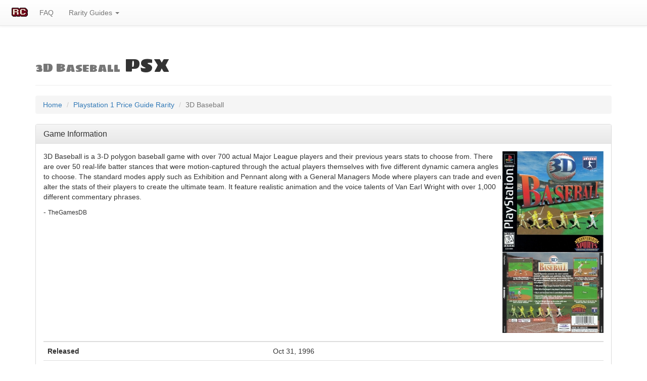

--- FILE ---
content_type: text/html; charset=utf-8
request_url: https://rarity.club/games/PSX/3D-Baseball
body_size: 6039
content:

<!DOCTYPE html>
<html>
  <head>
  <!-- Google tag (gtag.js) -->
<script async src="https://www.googletagmanager.com/gtag/js?id=G-D7WDNH7MY9"></script>
<script>
  window.dataLayer = window.dataLayer || [];
  function gtag(){dataLayer.push(arguments);}
  gtag('js', new Date());

  gtag('config', 'G-D7WDNH7MY9');
</script> 	<title>3D Baseball | PSX</title>
  	<meta charset="utf-8">
  	<meta name="viewport" content="width=device-width, initial-scale=1">
  	<!-- Latest compiled and minified CSS -->
	<link rel="stylesheet" href="https://maxcdn.bootstrapcdn.com/bootstrap/3.3.6/css/bootstrap.min.css" integrity="sha384-1q8mTJOASx8j1Au+a5WDVnPi2lkFfwwEAa8hDDdjZlpLegxhjVME1fgjWPGmkzs7" crossorigin="anonymous">
	<!-- Optional theme -->
	<link rel="stylesheet" href="https://maxcdn.bootstrapcdn.com/bootstrap/3.3.6/css/bootstrap-theme.min.css" integrity="sha384-fLW2N01lMqjakBkx3l/M9EahuwpSfeNvV63J5ezn3uZzapT0u7EYsXMjQV+0En5r" crossorigin="anonymous">
	<!-- jQuery -->
	<script src="https://code.jquery.com/jquery-2.1.4.min.js"></script>
	<!-- Latest compiled and minified JavaScript -->
	<script src="https://maxcdn.bootstrapcdn.com/bootstrap/3.3.6/js/bootstrap.min.js" integrity="sha384-0mSbJDEHialfmuBBQP6A4Qrprq5OVfW37PRR3j5ELqxss1yVqOtnepnHVP9aJ7xS" crossorigin="anonymous"></script>
	<link href="https://rarity.club/css/rarityclub.css" rel="stylesheet">
	<link rel="apple-touch-icon" sizes="57x57" href="/favicon/apple-touch-icon-57x57.png">
	<link rel="apple-touch-icon" sizes="60x60" href="/favicon/apple-touch-icon-60x60.png">
	<link rel="apple-touch-icon" sizes="72x72" href="/favicon/apple-touch-icon-72x72.png">
	<link rel="apple-touch-icon" sizes="76x76" href="/favicon/apple-touch-icon-76x76.png">
	<link rel="apple-touch-icon" sizes="114x114" href="/favicon/apple-touch-icon-114x114.png">
	<link rel="apple-touch-icon" sizes="120x120" href="/favicon/apple-touch-icon-120x120.png">
	<link rel="apple-touch-icon" sizes="144x144" href="/favicon/apple-touch-icon-144x144.png">
	<link rel="apple-touch-icon" sizes="152x152" href="/favicon/apple-touch-icon-152x152.png">
	<link rel="apple-touch-icon" sizes="180x180" href="/favicon/apple-touch-icon-180x180.png">
	<link rel="icon" type="image/png" href="/favicon/favicon-32x32.png" sizes="32x32">
	<link rel="icon" type="image/png" href="/favicon/android-chrome-192x192.png" sizes="192x192">
	<link rel="icon" type="image/png" href="/favicon/favicon-96x96.png" sizes="96x96">
	<link rel="icon" type="image/png" href="/favicon/favicon-16x16.png" sizes="16x16">
	<link rel="manifest" href="/favicon/manifest.json">
	<link rel="mask-icon" href="/favicon/safari-pinned-tab.svg" color="#730720">
	<link rel="shortcut icon" href="/favicon/favicon.ico">
	<meta name="msapplication-TileColor" content="#da532c">
	<meta name="msapplication-TileImage" content="/favicon/mstile-144x144.png">
	<meta name="msapplication-config" content="/favicon/browserconfig.xml">
	<meta name="theme-color" content="#ffffff">
	<link href='https://fonts.googleapis.com/css?family=Fredoka+One' rel='stylesheet' type='text/css'>
	<link href='https://fonts.googleapis.com/css?family=Sigmar+One' rel='stylesheet' type='text/css'>
	<link href="https://rarity.club/assets/docs.css" rel="stylesheet">
    <link href="https://rarity.club/css/flag-icon.css" rel="stylesheet">
    <link href="https://rarity.club/css/footable.core.css" rel="stylesheet">
    <link href="https://rarity.club/css/rarityclub.css" rel="stylesheet">
    
    <script src="https://rarity.club/footable/footable.min.js" type="text/javascript"></script>
    <script src="https://rarity.club/footable/footable.sort.min.js" type="text/javascript"></script>
    <script src="https://rarity.club/footable/footable.paginate.min.js" type="text/javascript"></script>
    <script src="https://rarity.club/footable/footable.filter.min.js" type="text/javascript"></script>
    <link href='https://fonts.googleapis.com/css?family=Fredoka+One' rel='stylesheet' type='text/css'>
</head>
  <body style= "padding-top: 70px;">
<nav class="navbar navbar-default navbar-fixed-top">
  		<div class="container-fluid">
    <!-- Brand and toggle get grouped for better mobile display -->
    <div class="navbar-header">
      <button type="button" class="navbar-toggle collapsed" data-toggle="collapse" data-target="#bs-example-navbar-collapse-1" aria-expanded="false">
        <span class="sr-only">Toggle navigation</span>
        <span class="icon-bar"></span>
        <span class="icon-bar"></span>
        <span class="icon-bar"></span>
      </button>
      <a class="my-navbar-brand" href="https://rarity.club/"><img alt="Rarity Club Home" src="https://rarity.club/images/rarity-club.png"></a>
    </div>
<!-- Collect the nav links, forms, and other content for toggling -->
    <div class="collapse navbar-collapse" id="bs-example-navbar-collapse-1">
          <ul class="nav navbar-nav">
        <!-- <li class="active"><a href="#">Link <span class="sr-only">(current)</span></a></li> -->
        <li><a href="https://rarity.club/faq/">FAQ</a></li>
        <li class="dropdown">
          <a href="#" class="dropdown-toggle" data-toggle="dropdown" role="button" aria-haspopup="true" aria-expanded="false">Rarity Guides <span class="caret"></span></a>
          <ul class="dropdown-menu">
          	<li><a href="https://rarity.club/price-guide/nes">NES</a></li>
         	<li><a href="https://rarity.club/price-guide/snes">SNES</a></li>
         	<li><a href="https://rarity.club/price-guide/n64">N64</a></li>
            <li><a href="https://rarity.club/price-guide/famicom">Famicom</a></li>
            <li><a href="https://rarity.club/price-guide/famicom-disk-system">Famicom Disk System</a></li>
            <li><a href="https://rarity.club/price-guide/wii">Wii</a></li>
            <li><a href="https://rarity.club/price-guide/wii-u">Wii U</a></li>
          <li role="separator" class="divider"></li>
          <li><a href="https://rarity.club/price-guide/sms">SMS</a></li>
          <li><a href="https://rarity.club/price-guide/genesis">Genesis / Mega Drive</a></li>
          <li><a href="https://rarity.club/price-guide/saturn">Saturn</a>
         	<li role="separator" class="divider"></li>
         	<li><a href="https://rarity.club/price-guide/psx">Playstation</a></li>
         	<li><a href="https://rarity.club/price-guide/ps2">Playstation 2</a></li>
            <li role="separator" class="divider"></li>
            <li><a href="https://rarity.club/price-guide/game-boy">Game Boy</a></li>
            <li role="separator" class="divider"></li>
            <li><a href="https://rarity.club/price-guide/dos">MS-DOS</a></li>
            <li role="separator" class="divider"></li>
            <li><a href="https://rarity.club/game_index/">Full Game Index</a></li>           
            <li role="separator" class="divider"></li>
            <li><a href="#">More coming soon.</a></li>
          </ul>
        </li>
      </ul>
    </div><!-- /.navbar-collapse -->
    
  </div><!-- /.container-fluid -->
</nav>
<div class="container">
  		<div class="page-header">
  			<h1 class="my-font"><small>3D Baseball</small> PSX</h1>
  		</div>
  			<ol class="breadcrumb">
	  <li><a href="https://rarity.club">Home</a></li>
	  <li><a href="
	  	https://rarity.club/price-guide/psx">Playstation 1 Price Guide Rarity</a></li>
	  <li class="active">3D Baseball</li>
	</ol>
  		<p><div class="panel panel-default"><div class="panel-heading"><h2 class="panel-title">Game Information</h2></div><div class="panel-body"><div style="position:relative;"><img class="img-responsive" align="right" style="display:inline-block; float:right; clear:right;" src="../../covers/psx/3D-Baseball-psx-cover-art-front.jpg" alt="PSX - 3D Baseball Box Art Front" style="max-width:20%; padding=20px;"><img class="img-responsive" align="right" style="display:inline-block; float:right; clear:right;" src="../../covers/psx/3D-Baseball-psx-cover-art-back.jpg" alt="PSX - 3D Baseball Box Art Back" style="max-width:20%; padding=20px;"></div><p>3D Baseball is a 3-D polygon baseball game with over 700 actual Major League players and their previous years stats to choose from. There are over 50 real-life batter stances that were motion-captured through the actual players themselves with five different dynamic camera angles to choose.

The standard modes apply such as Exhibition and Pennant along with a General Managers Mode where players can trade and even alter the stats of their players to create the ultimate team. It feature realistic animation and the voice talents of Van Earl Wright with over 1,000 different commentary phrases.</p><p>- <small>TheGamesDB</small></p><table class="table" align="left" width="30%"><thead><th></th><th></th></thead><tr><td><strong>Released</strong></td><td>Oct 31, 1996</td></tr><tr><td><strong>Developer</strong></td><td>Crystal Dynamics</td></tr><tr><td><strong>Publisher</strong></td><td>Crystal Dynamics</td></tr><tr><td><strong>Players</strong></td><td>2</td></tr><tr><td><strong>Co-Op</strong></td><td>No</td></tr></table></div></div>  		</p>
			<div class="panel panel-default">
  			<!-- Default panel contents -->
  			<div class="panel-heading"><h2 class="panel-title">Game Rarity</h2></div>
		  <!-- Table -->
		  <table class="table">
		  	<thead>
		  		<th>Average Price (USD)</th>
		  		<th>Rarity</th>	  
		  		<th>Popularity</th>	 
		  	</thead><td>$12.32</td><td>999</td><td>127</td></table></div>
  		
  		  		  				
		<h4>As an eBay Partner, I may be compensated if you make a purchase.</h4>
  		  		<div class="panel panel-default"><div class="panel-heading"><h2 class="panel-title">Game Availability</h2></div>
  		<div class="panel-body">
  		<table id="footable" class="footable table table-hover table-responsive toggle-circle" data-page-size="5" data-page-navigation=".pagination" data-filter="#filter">
  			<thead>
  				<tr>
					<th>Store</th>
  					<th>Title</th>
  					<!--<th data-hide="phone">Status</th> -->
  					<th data-type="numeric">Price</th>
  					<th>Image</th>
  				</tr>
  			</thead>
  			<tbody>
			  

  				<tr align="left"><td>eBay</td><td><a href="https://www.ebay.com/itm/183883489196?hash=item2ad04f5fac%3Ag%3ANjIAAOSw5R5dKudS&mkevt=1&mkcid=1&mkrid=711-53200-19255-0&campid=5337794655&customid=PSX&toolid=10049" rel="nofollow">PlayStation -- 3D BASEBALL The Majors -- Spine card. PS1. JAPAN GAME. 19120</a></td>
						
						<td>$29</td>
						<td><a href="https://www.ebay.com/itm/183883489196?hash=item2ad04f5fac%3Ag%3ANjIAAOSw5R5dKudS&mkevt=1&mkcid=1&mkrid=711-53200-19255-0&campid=5337794655&customid=PSX&toolid=10049" rel="nofollow"><img class="img-responsive" src="https://i.ebayimg.com/thumbs/images/g/NjIAAOSw5R5dKudS/s-l225.jpg" alt=".PSX.' | '.3D Baseball."></a></td>
						</tr><tr align="left"><td>eBay</td><td><a href="https://www.ebay.com/itm/312019578727?hash=item48a5d0ef67%3Ag%3A1EcAAOSwEaBaKN2w&mkevt=1&mkcid=1&mkrid=711-53200-19255-0&campid=5337794655&customid=PSX&toolid=10049" rel="nofollow">3D BASEBALL The Majors Item ref/bbc PS1 Playstation Japan Game p1</a></td>
						
						<td>$25</td>
						<td><a href="https://www.ebay.com/itm/312019578727?hash=item48a5d0ef67%3Ag%3A1EcAAOSwEaBaKN2w&mkevt=1&mkcid=1&mkrid=711-53200-19255-0&campid=5337794655&customid=PSX&toolid=10049" rel="nofollow"><img class="img-responsive" src="https://i.ebayimg.com/thumbs/images/g/1EcAAOSwEaBaKN2w/s-l225.jpg" alt=".PSX.' | '.3D Baseball."></a></td>
						</tr><tr align="left"><td>eBay</td><td><a href="https://www.ebay.com/itm/155191272666?hash=item24221ee4da%3Ag%3AhVIAAOSwEIpjO478&mkevt=1&mkcid=1&mkrid=711-53200-19255-0&campid=5337794655&customid=PSX&toolid=10049" rel="nofollow">3D Baseball The Majors PS1 PS 1 PlayStation Japan Import US Seller P1207</a></td>
						
						<td>$13.99</td>
						<td><a href="https://www.ebay.com/itm/155191272666?hash=item24221ee4da%3Ag%3AhVIAAOSwEIpjO478&mkevt=1&mkcid=1&mkrid=711-53200-19255-0&campid=5337794655&customid=PSX&toolid=10049" rel="nofollow"><img class="img-responsive" src="https://i.ebayimg.com/thumbs/images/g/hVIAAOSwEIpjO478/s-l225.jpg" alt=".PSX.' | '.3D Baseball."></a></td>
						</tr><tr align="left"><td>eBay</td><td><a href="https://www.ebay.com/itm/266174267702?hash=item3df9390136%3Ag%3A13EAAOSwqDhenoIb&mkevt=1&mkcid=1&mkrid=711-53200-19255-0&campid=5337794655&customid=PSX&toolid=10049" rel="nofollow">3D Baseball Sony PlayStation 1996, PS1 - Disc Only</a></td>
						
						<td>$13.49</td>
						<td><a href="https://www.ebay.com/itm/266174267702?hash=item3df9390136%3Ag%3A13EAAOSwqDhenoIb&mkevt=1&mkcid=1&mkrid=711-53200-19255-0&campid=5337794655&customid=PSX&toolid=10049" rel="nofollow"><img class="img-responsive" src="https://i.ebayimg.com/thumbs/images/g/13EAAOSwqDhenoIb/s-l225.jpg" alt=".PSX.' | '.3D Baseball."></a></td>
						</tr><tr align="left"><td>eBay</td><td><a href="https://www.ebay.com/itm/334784769815?hash=item4df2ba2f17%3Ag%3ARycAAOSwrl9kC4tI&mkevt=1&mkcid=1&mkrid=711-53200-19255-0&campid=5337794655&customid=PSX&toolid=10049" rel="nofollow">3D Baseball Playstation 1 PS1 Disc Only -- S2G --</a></td>
						
						<td>$12.94</td>
						<td><a href="https://www.ebay.com/itm/334784769815?hash=item4df2ba2f17%3Ag%3ARycAAOSwrl9kC4tI&mkevt=1&mkcid=1&mkrid=711-53200-19255-0&campid=5337794655&customid=PSX&toolid=10049" rel="nofollow"><img class="img-responsive" src="https://i.ebayimg.com/thumbs/images/g/RycAAOSwrl9kC4tI/s-l225.jpg" alt=".PSX.' | '.3D Baseball."></a></td>
						</tr><tr align="left"><td>eBay</td><td><a href="https://www.ebay.com/itm/165997417117?var=465501224514&hash=item26a637929d%3Ag%3AfEsAAOSwHRdkHgD-&mkevt=1&mkcid=1&mkrid=711-53200-19255-0&campid=5337794655&customid=PSX&toolid=10049" rel="nofollow">PS1 Sony PlayStation 1 Games TESTED!!. YOU PICK AND CHOOSE!!</a></td>
						
						<td>$10</td>
						<td><a href="https://www.ebay.com/itm/165997417117?var=465501224514&hash=item26a637929d%3Ag%3AfEsAAOSwHRdkHgD-&mkevt=1&mkcid=1&mkrid=711-53200-19255-0&campid=5337794655&customid=PSX&toolid=10049" rel="nofollow"><img class="img-responsive" src="https://i.ebayimg.com/thumbs/images/g/fEsAAOSwHRdkHgD-/s-l225.jpg" alt=".PSX.' | '.3D Baseball."></a></td>
						</tr><tr align="left"><td>eBay</td><td><a href="https://www.ebay.com/itm/385461006753?hash=item59bf4431a1%3Ag%3APOUAAOSwm2VkBS7v&mkevt=1&mkcid=1&mkrid=711-53200-19255-0&campid=5337794655&customid=PSX&toolid=10049" rel="nofollow">3D Baseball (PlayStation 1 PS1) - Disc Only - Tested & Working</a></td>
						
						<td>$9.99</td>
						<td><a href="https://www.ebay.com/itm/385461006753?hash=item59bf4431a1%3Ag%3APOUAAOSwm2VkBS7v&mkevt=1&mkcid=1&mkrid=711-53200-19255-0&campid=5337794655&customid=PSX&toolid=10049" rel="nofollow"><img class="img-responsive" src="https://i.ebayimg.com/thumbs/images/g/POUAAOSwm2VkBS7v/s-l225.jpg" alt=".PSX.' | '.3D Baseball."></a></td>
						</tr>  			</tbody>
  			<tfoot>
				<tr>
					<td colspan="5" class="text-center">
						<ul class="pagination pagination-centered hide-if-no-paging">
        				</ul>
					</td>
				</tr>
			</tfoot> 
  		</table>
        </div>
  		  		
  		<p><div class="panel panel-default"><div class="panel-heading"><h2 class="panel-title">Additional Information</h2></div><div class="panel-body"><p></font></td></tr><tr><td colspan="2"><font face="Arial, Helvetica, sans-serif" size="2">3D Baseball is one of the first PlayStation games to use 3D polygonal models and stadiums. Everything from the batter's swing and movements are rendered in 3D in order to capture a realistic essence of baseball.<br><br>It comes equipped with a MLBPA (Major League Baseball Players Association) license that allows for real teams and players. There are over 700 actual major league players included with their own statistics and batting stances (50 of which are included). Each team plays in their own stadium rendered after its real-life counterpart.<br><br>There are a few gameplay options you can choose from. The season mode is just that -- a full season of baseball. You can play it with an arcade setting or you can be the general manager of your team. Being the general manager means you will have to actually run the team. You'll have to pick line-ups and your pitching rotation, substitute batters and runners, trade players, etc. This also allows you to build your very own dream team featuring your favorite players. You can play a short or extended season or opt to play a quickie arcade game against the computer or friend. The choice is yours.<br><br>3D Baseball also features the commentating talent of Van Earl Wright. There are over a thousand comments to be heard ranging from snide insults to player statistics and the announcement of substitutes.<p></font></td><td width="65%" valign="top"><font face="Arial, Helvetica, sans-serif" size="2"><li>Choose from among 700 MLB players<br/><br/><li>Over 50 authentically recreated batting stances<br/><br/><li>Color commentary by Van Earl Wright<br/><br/></p><p>Controls: Gamepad/Joystick</p></div></div></p><p><div class="panel panel-default"><div class="panel-heading"><h2 class="panel-title">Box Description</h2></div><div class="panel-body"><p>Ken beats the<br>Joe Wirardi tag at home<br>John Smoltz delivers some serious<br>heat to Bernie Williams<br>-6 Memory Card<br>lor2<br>Players<br>2 blocks<br>Crystal Dynamics presents the most realistic<br>baseball video game ever published. Real Motion<br>fontrol 3D "Fhnologg serves up incredibly life-liki Nose Canseco digs in to hammer<br>an Andy Pettitte fastball<br>3D polygonal models that bat, pitch and hit like<br>real plagerÃ¥..â€¢<br>320<br>â€¢ 700 actual League Baseball Players and Stats<br>â€¢ Over 50 of the)eague's top players' batting stances<br>â€¢ Dig in and facÃ¥ heat from 5 controllable perspectives<br>â€¢ General Manag r mode: trade players, modify player<br>stats and build the ultimate dream team<br>ght up the action with over<br>â€¢ Van Earl Wri<br>1,000 supercharged color comments<br>INC.<br>Mark Lemke lags it out to tum the<br>double-plag with Jeff Blauser<br>CRYSTAL DYNAMICSN<br>ISBN 0-7911-2617-X<br>0 24294 12617 8<br>KIDS TO ADULTS<br>For information on this product's W.<br>rating, please call 1-800-771-3772<br>DISTRIBUTED BY<br>MINDSCAPE'<br>Crystal Dynamics. 64 Willow Place. Men;o Park, CA 94025. Crystal an<br>are trademarks of Cr;stat Dynamics. e 1996 Crystal Oy.narniÃ©4iftMhts reserved. Crystal Dynamtcs vs<br>Licensed By Major League Baseball Players and its logo are trademarks of Mindscape, Inc.<br>All other trademarks are the respective holders. Licensed by Sony Computer Entertatnrnent<br>America for use with the console. PlayStation and the PlayStation logos are t<br>Computer Entertainment Incihe rating't&risa trademark of the interactive D;giff<br>Manufactured and printed in the U.SA. THIS<br>GAME<br></p><p>- <small><b>ReaderBot</b> (does his best...)</small></p></div></div></p>  		
  				
</div>

<footer class="footer">
  <!--<div class="container"> -->
    <p class="text-muted" align="center">Copyright Rarity Club 2026. All other trademarks and copyrights are the property of their respective owners.</p>
  <!--</div> -->
</footer><script>
  (function(i,s,o,g,r,a,m){i['GoogleAnalyticsObject']=r;i[r]=i[r]||function(){
  (i[r].q=i[r].q||[]).push(arguments)},i[r].l=1*new Date();a=s.createElement(o),
  m=s.getElementsByTagName(o)[0];a.async=1;a.src=g;m.parentNode.insertBefore(a,m)
  })(window,document,'script','//www.google-analytics.com/analytics.js','ga');

  ga('create', 'UA-71625252-1', 'auto');
  ga('send', 'pageview');

</script><script>$(document).ready(function() {
	
    $('#footable').footable();
		$(function () {
		$('#footable').footable();
	});
	
	
	});</script>
  </body>
</html>

--- FILE ---
content_type: text/css
request_url: https://rarity.club/css/flag-icon.css
body_size: 2778
content:
.flag-icon-background {
  background-size: contain;
  background-position: 50%;
  background-repeat: no-repeat;
}
.flag-icon {
  background-size: contain;
  background-position: 50%;
  background-repeat: no-repeat;
  position: relative;
  display: inline-block;
  width: 1.33333333em;
  line-height: 1em;
}
.flag-icon:before {
  content: "\00a0";
}
.flag-icon.flag-icon-squared {
  width: 1em;
}
.flag-icon-ad {
  background-image: url(../flags/4x3/ad.svg);
}
.flag-icon-ad.flag-icon-squared {
  background-image: url(../flags/1x1/ad.svg);
}
.flag-icon-ae {
  background-image: url(../flags/4x3/ae.svg);
}
.flag-icon-ae.flag-icon-squared {
  background-image: url(../flags/1x1/ae.svg);
}
.flag-icon-af {
  background-image: url(../flags/4x3/af.svg);
}
.flag-icon-af.flag-icon-squared {
  background-image: url(../flags/1x1/af.svg);
}
.flag-icon-ag {
  background-image: url(../flags/4x3/ag.svg);
}
.flag-icon-ag.flag-icon-squared {
  background-image: url(../flags/1x1/ag.svg);
}
.flag-icon-ai {
  background-image: url(../flags/4x3/ai.svg);
}
.flag-icon-ai.flag-icon-squared {
  background-image: url(../flags/1x1/ai.svg);
}
.flag-icon-al {
  background-image: url(../flags/4x3/al.svg);
}
.flag-icon-al.flag-icon-squared {
  background-image: url(../flags/1x1/al.svg);
}
.flag-icon-am {
  background-image: url(../flags/4x3/am.svg);
}
.flag-icon-am.flag-icon-squared {
  background-image: url(../flags/1x1/am.svg);
}
.flag-icon-ao {
  background-image: url(../flags/4x3/ao.svg);
}
.flag-icon-ao.flag-icon-squared {
  background-image: url(../flags/1x1/ao.svg);
}
.flag-icon-aq {
  background-image: url(../flags/4x3/aq.svg);
}
.flag-icon-aq.flag-icon-squared {
  background-image: url(../flags/1x1/aq.svg);
}
.flag-icon-ar {
  background-image: url(../flags/4x3/ar.svg);
}
.flag-icon-ar.flag-icon-squared {
  background-image: url(../flags/1x1/ar.svg);
}
.flag-icon-as {
  background-image: url(../flags/4x3/as.svg);
}
.flag-icon-as.flag-icon-squared {
  background-image: url(../flags/1x1/as.svg);
}
.flag-icon-at {
  background-image: url(../flags/4x3/at.svg);
}
.flag-icon-at.flag-icon-squared {
  background-image: url(../flags/1x1/at.svg);
}
.flag-icon-au {
  background-image: url(../flags/4x3/au.svg);
}
.flag-icon-au.flag-icon-squared {
  background-image: url(../flags/1x1/au.svg);
}
.flag-icon-aw {
  background-image: url(../flags/4x3/aw.svg);
}
.flag-icon-aw.flag-icon-squared {
  background-image: url(../flags/1x1/aw.svg);
}
.flag-icon-ax {
  background-image: url(../flags/4x3/ax.svg);
}
.flag-icon-ax.flag-icon-squared {
  background-image: url(../flags/1x1/ax.svg);
}
.flag-icon-az {
  background-image: url(../flags/4x3/az.svg);
}
.flag-icon-az.flag-icon-squared {
  background-image: url(../flags/1x1/az.svg);
}
.flag-icon-ba {
  background-image: url(../flags/4x3/ba.svg);
}
.flag-icon-ba.flag-icon-squared {
  background-image: url(../flags/1x1/ba.svg);
}
.flag-icon-bb {
  background-image: url(../flags/4x3/bb.svg);
}
.flag-icon-bb.flag-icon-squared {
  background-image: url(../flags/1x1/bb.svg);
}
.flag-icon-bd {
  background-image: url(../flags/4x3/bd.svg);
}
.flag-icon-bd.flag-icon-squared {
  background-image: url(../flags/1x1/bd.svg);
}
.flag-icon-be {
  background-image: url(../flags/4x3/be.svg);
}
.flag-icon-be.flag-icon-squared {
  background-image: url(../flags/1x1/be.svg);
}
.flag-icon-bf {
  background-image: url(../flags/4x3/bf.svg);
}
.flag-icon-bf.flag-icon-squared {
  background-image: url(../flags/1x1/bf.svg);
}
.flag-icon-bg {
  background-image: url(../flags/4x3/bg.svg);
}
.flag-icon-bg.flag-icon-squared {
  background-image: url(../flags/1x1/bg.svg);
}
.flag-icon-bh {
  background-image: url(../flags/4x3/bh.svg);
}
.flag-icon-bh.flag-icon-squared {
  background-image: url(../flags/1x1/bh.svg);
}
.flag-icon-bi {
  background-image: url(../flags/4x3/bi.svg);
}
.flag-icon-bi.flag-icon-squared {
  background-image: url(../flags/1x1/bi.svg);
}
.flag-icon-bj {
  background-image: url(../flags/4x3/bj.svg);
}
.flag-icon-bj.flag-icon-squared {
  background-image: url(../flags/1x1/bj.svg);
}
.flag-icon-bl {
  background-image: url(../flags/4x3/bl.svg);
}
.flag-icon-bl.flag-icon-squared {
  background-image: url(../flags/1x1/bl.svg);
}
.flag-icon-bm {
  background-image: url(../flags/4x3/bm.svg);
}
.flag-icon-bm.flag-icon-squared {
  background-image: url(../flags/1x1/bm.svg);
}
.flag-icon-bn {
  background-image: url(../flags/4x3/bn.svg);
}
.flag-icon-bn.flag-icon-squared {
  background-image: url(../flags/1x1/bn.svg);
}
.flag-icon-bo {
  background-image: url(../flags/4x3/bo.svg);
}
.flag-icon-bo.flag-icon-squared {
  background-image: url(../flags/1x1/bo.svg);
}
.flag-icon-bq {
  background-image: url(../flags/4x3/bq.svg);
}
.flag-icon-bq.flag-icon-squared {
  background-image: url(../flags/1x1/bq.svg);
}
.flag-icon-br {
  background-image: url(../flags/4x3/br.svg);
}
.flag-icon-br.flag-icon-squared {
  background-image: url(../flags/1x1/br.svg);
}
.flag-icon-bs {
  background-image: url(../flags/4x3/bs.svg);
}
.flag-icon-bs.flag-icon-squared {
  background-image: url(../flags/1x1/bs.svg);
}
.flag-icon-bt {
  background-image: url(../flags/4x3/bt.svg);
}
.flag-icon-bt.flag-icon-squared {
  background-image: url(../flags/1x1/bt.svg);
}
.flag-icon-bv {
  background-image: url(../flags/4x3/bv.svg);
}
.flag-icon-bv.flag-icon-squared {
  background-image: url(../flags/1x1/bv.svg);
}
.flag-icon-bw {
  background-image: url(../flags/4x3/bw.svg);
}
.flag-icon-bw.flag-icon-squared {
  background-image: url(../flags/1x1/bw.svg);
}
.flag-icon-by {
  background-image: url(../flags/4x3/by.svg);
}
.flag-icon-by.flag-icon-squared {
  background-image: url(../flags/1x1/by.svg);
}
.flag-icon-bz {
  background-image: url(../flags/4x3/bz.svg);
}
.flag-icon-bz.flag-icon-squared {
  background-image: url(../flags/1x1/bz.svg);
}
.flag-icon-ca {
  background-image: url(../flags/4x3/ca.svg);
}
.flag-icon-ca.flag-icon-squared {
  background-image: url(../flags/1x1/ca.svg);
}
.flag-icon-cc {
  background-image: url(../flags/4x3/cc.svg);
}
.flag-icon-cc.flag-icon-squared {
  background-image: url(../flags/1x1/cc.svg);
}
.flag-icon-cd {
  background-image: url(../flags/4x3/cd.svg);
}
.flag-icon-cd.flag-icon-squared {
  background-image: url(../flags/1x1/cd.svg);
}
.flag-icon-cf {
  background-image: url(../flags/4x3/cf.svg);
}
.flag-icon-cf.flag-icon-squared {
  background-image: url(../flags/1x1/cf.svg);
}
.flag-icon-cg {
  background-image: url(../flags/4x3/cg.svg);
}
.flag-icon-cg.flag-icon-squared {
  background-image: url(../flags/1x1/cg.svg);
}
.flag-icon-ch {
  background-image: url(../flags/4x3/ch.svg);
}
.flag-icon-ch.flag-icon-squared {
  background-image: url(../flags/1x1/ch.svg);
}
.flag-icon-ci {
  background-image: url(../flags/4x3/ci.svg);
}
.flag-icon-ci.flag-icon-squared {
  background-image: url(../flags/1x1/ci.svg);
}
.flag-icon-ck {
  background-image: url(../flags/4x3/ck.svg);
}
.flag-icon-ck.flag-icon-squared {
  background-image: url(../flags/1x1/ck.svg);
}
.flag-icon-cl {
  background-image: url(../flags/4x3/cl.svg);
}
.flag-icon-cl.flag-icon-squared {
  background-image: url(../flags/1x1/cl.svg);
}
.flag-icon-cm {
  background-image: url(../flags/4x3/cm.svg);
}
.flag-icon-cm.flag-icon-squared {
  background-image: url(../flags/1x1/cm.svg);
}
.flag-icon-cn {
  background-image: url(../flags/4x3/cn.svg);
}
.flag-icon-cn.flag-icon-squared {
  background-image: url(../flags/1x1/cn.svg);
}
.flag-icon-co {
  background-image: url(../flags/4x3/co.svg);
}
.flag-icon-co.flag-icon-squared {
  background-image: url(../flags/1x1/co.svg);
}
.flag-icon-cr {
  background-image: url(../flags/4x3/cr.svg);
}
.flag-icon-cr.flag-icon-squared {
  background-image: url(../flags/1x1/cr.svg);
}
.flag-icon-cu {
  background-image: url(../flags/4x3/cu.svg);
}
.flag-icon-cu.flag-icon-squared {
  background-image: url(../flags/1x1/cu.svg);
}
.flag-icon-cv {
  background-image: url(../flags/4x3/cv.svg);
}
.flag-icon-cv.flag-icon-squared {
  background-image: url(../flags/1x1/cv.svg);
}
.flag-icon-cw {
  background-image: url(../flags/4x3/cw.svg);
}
.flag-icon-cw.flag-icon-squared {
  background-image: url(../flags/1x1/cw.svg);
}
.flag-icon-cx {
  background-image: url(../flags/4x3/cx.svg);
}
.flag-icon-cx.flag-icon-squared {
  background-image: url(../flags/1x1/cx.svg);
}
.flag-icon-cy {
  background-image: url(../flags/4x3/cy.svg);
}
.flag-icon-cy.flag-icon-squared {
  background-image: url(../flags/1x1/cy.svg);
}
.flag-icon-cz {
  background-image: url(../flags/4x3/cz.svg);
}
.flag-icon-cz.flag-icon-squared {
  background-image: url(../flags/1x1/cz.svg);
}
.flag-icon-de {
  background-image: url(../flags/4x3/de.svg);
}
.flag-icon-de.flag-icon-squared {
  background-image: url(../flags/1x1/de.svg);
}
.flag-icon-dj {
  background-image: url(../flags/4x3/dj.svg);
}
.flag-icon-dj.flag-icon-squared {
  background-image: url(../flags/1x1/dj.svg);
}
.flag-icon-dk {
  background-image: url(../flags/4x3/dk.svg);
}
.flag-icon-dk.flag-icon-squared {
  background-image: url(../flags/1x1/dk.svg);
}
.flag-icon-dm {
  background-image: url(../flags/4x3/dm.svg);
}
.flag-icon-dm.flag-icon-squared {
  background-image: url(../flags/1x1/dm.svg);
}
.flag-icon-do {
  background-image: url(../flags/4x3/do.svg);
}
.flag-icon-do.flag-icon-squared {
  background-image: url(../flags/1x1/do.svg);
}
.flag-icon-dz {
  background-image: url(../flags/4x3/dz.svg);
}
.flag-icon-dz.flag-icon-squared {
  background-image: url(../flags/1x1/dz.svg);
}
.flag-icon-ec {
  background-image: url(../flags/4x3/ec.svg);
}
.flag-icon-ec.flag-icon-squared {
  background-image: url(../flags/1x1/ec.svg);
}
.flag-icon-ee {
  background-image: url(../flags/4x3/ee.svg);
}
.flag-icon-ee.flag-icon-squared {
  background-image: url(../flags/1x1/ee.svg);
}
.flag-icon-eg {
  background-image: url(../flags/4x3/eg.svg);
}
.flag-icon-eg.flag-icon-squared {
  background-image: url(../flags/1x1/eg.svg);
}
.flag-icon-eh {
  background-image: url(../flags/4x3/eh.svg);
}
.flag-icon-eh.flag-icon-squared {
  background-image: url(../flags/1x1/eh.svg);
}
.flag-icon-er {
  background-image: url(../flags/4x3/er.svg);
}
.flag-icon-er.flag-icon-squared {
  background-image: url(../flags/1x1/er.svg);
}
.flag-icon-es {
  background-image: url(../flags/4x3/es.svg);
}
.flag-icon-es.flag-icon-squared {
  background-image: url(../flags/1x1/es.svg);
}
.flag-icon-et {
  background-image: url(../flags/4x3/et.svg);
}
.flag-icon-et.flag-icon-squared {
  background-image: url(../flags/1x1/et.svg);
}
.flag-icon-fi {
  background-image: url(../flags/4x3/fi.svg);
}
.flag-icon-fi.flag-icon-squared {
  background-image: url(../flags/1x1/fi.svg);
}
.flag-icon-fj {
  background-image: url(../flags/4x3/fj.svg);
}
.flag-icon-fj.flag-icon-squared {
  background-image: url(../flags/1x1/fj.svg);
}
.flag-icon-fk {
  background-image: url(../flags/4x3/fk.svg);
}
.flag-icon-fk.flag-icon-squared {
  background-image: url(../flags/1x1/fk.svg);
}
.flag-icon-fm {
  background-image: url(../flags/4x3/fm.svg);
}
.flag-icon-fm.flag-icon-squared {
  background-image: url(../flags/1x1/fm.svg);
}
.flag-icon-fo {
  background-image: url(../flags/4x3/fo.svg);
}
.flag-icon-fo.flag-icon-squared {
  background-image: url(../flags/1x1/fo.svg);
}
.flag-icon-fr {
  background-image: url(../flags/4x3/fr.svg);
}
.flag-icon-fr.flag-icon-squared {
  background-image: url(../flags/1x1/fr.svg);
}
.flag-icon-ga {
  background-image: url(../flags/4x3/ga.svg);
}
.flag-icon-ga.flag-icon-squared {
  background-image: url(../flags/1x1/ga.svg);
}
.flag-icon-gb {
  background-image: url(../flags/4x3/gb.svg);
}
.flag-icon-gb.flag-icon-squared {
  background-image: url(../flags/1x1/gb.svg);
}
.flag-icon-gd {
  background-image: url(../flags/4x3/gd.svg);
}
.flag-icon-gd.flag-icon-squared {
  background-image: url(../flags/1x1/gd.svg);
}
.flag-icon-ge {
  background-image: url(../flags/4x3/ge.svg);
}
.flag-icon-ge.flag-icon-squared {
  background-image: url(../flags/1x1/ge.svg);
}
.flag-icon-gf {
  background-image: url(../flags/4x3/gf.svg);
}
.flag-icon-gf.flag-icon-squared {
  background-image: url(../flags/1x1/gf.svg);
}
.flag-icon-gg {
  background-image: url(../flags/4x3/gg.svg);
}
.flag-icon-gg.flag-icon-squared {
  background-image: url(../flags/1x1/gg.svg);
}
.flag-icon-gh {
  background-image: url(../flags/4x3/gh.svg);
}
.flag-icon-gh.flag-icon-squared {
  background-image: url(../flags/1x1/gh.svg);
}
.flag-icon-gi {
  background-image: url(../flags/4x3/gi.svg);
}
.flag-icon-gi.flag-icon-squared {
  background-image: url(../flags/1x1/gi.svg);
}
.flag-icon-gl {
  background-image: url(../flags/4x3/gl.svg);
}
.flag-icon-gl.flag-icon-squared {
  background-image: url(../flags/1x1/gl.svg);
}
.flag-icon-gm {
  background-image: url(../flags/4x3/gm.svg);
}
.flag-icon-gm.flag-icon-squared {
  background-image: url(../flags/1x1/gm.svg);
}
.flag-icon-gn {
  background-image: url(../flags/4x3/gn.svg);
}
.flag-icon-gn.flag-icon-squared {
  background-image: url(../flags/1x1/gn.svg);
}
.flag-icon-gp {
  background-image: url(../flags/4x3/gp.svg);
}
.flag-icon-gp.flag-icon-squared {
  background-image: url(../flags/1x1/gp.svg);
}
.flag-icon-gq {
  background-image: url(../flags/4x3/gq.svg);
}
.flag-icon-gq.flag-icon-squared {
  background-image: url(../flags/1x1/gq.svg);
}
.flag-icon-gr {
  background-image: url(../flags/4x3/gr.svg);
}
.flag-icon-gr.flag-icon-squared {
  background-image: url(../flags/1x1/gr.svg);
}
.flag-icon-gs {
  background-image: url(../flags/4x3/gs.svg);
}
.flag-icon-gs.flag-icon-squared {
  background-image: url(../flags/1x1/gs.svg);
}
.flag-icon-gt {
  background-image: url(../flags/4x3/gt.svg);
}
.flag-icon-gt.flag-icon-squared {
  background-image: url(../flags/1x1/gt.svg);
}
.flag-icon-gu {
  background-image: url(../flags/4x3/gu.svg);
}
.flag-icon-gu.flag-icon-squared {
  background-image: url(../flags/1x1/gu.svg);
}
.flag-icon-gw {
  background-image: url(../flags/4x3/gw.svg);
}
.flag-icon-gw.flag-icon-squared {
  background-image: url(../flags/1x1/gw.svg);
}
.flag-icon-gy {
  background-image: url(../flags/4x3/gy.svg);
}
.flag-icon-gy.flag-icon-squared {
  background-image: url(../flags/1x1/gy.svg);
}
.flag-icon-hk {
  background-image: url(../flags/4x3/hk.svg);
}
.flag-icon-hk.flag-icon-squared {
  background-image: url(../flags/1x1/hk.svg);
}
.flag-icon-hm {
  background-image: url(../flags/4x3/hm.svg);
}
.flag-icon-hm.flag-icon-squared {
  background-image: url(../flags/1x1/hm.svg);
}
.flag-icon-hn {
  background-image: url(../flags/4x3/hn.svg);
}
.flag-icon-hn.flag-icon-squared {
  background-image: url(../flags/1x1/hn.svg);
}
.flag-icon-hr {
  background-image: url(../flags/4x3/hr.svg);
}
.flag-icon-hr.flag-icon-squared {
  background-image: url(../flags/1x1/hr.svg);
}
.flag-icon-ht {
  background-image: url(../flags/4x3/ht.svg);
}
.flag-icon-ht.flag-icon-squared {
  background-image: url(../flags/1x1/ht.svg);
}
.flag-icon-hu {
  background-image: url(../flags/4x3/hu.svg);
}
.flag-icon-hu.flag-icon-squared {
  background-image: url(../flags/1x1/hu.svg);
}
.flag-icon-id {
  background-image: url(../flags/4x3/id.svg);
}
.flag-icon-id.flag-icon-squared {
  background-image: url(../flags/1x1/id.svg);
}
.flag-icon-ie {
  background-image: url(../flags/4x3/ie.svg);
}
.flag-icon-ie.flag-icon-squared {
  background-image: url(../flags/1x1/ie.svg);
}
.flag-icon-il {
  background-image: url(../flags/4x3/il.svg);
}
.flag-icon-il.flag-icon-squared {
  background-image: url(../flags/1x1/il.svg);
}
.flag-icon-im {
  background-image: url(../flags/4x3/im.svg);
}
.flag-icon-im.flag-icon-squared {
  background-image: url(../flags/1x1/im.svg);
}
.flag-icon-in {
  background-image: url(../flags/4x3/in.svg);
}
.flag-icon-in.flag-icon-squared {
  background-image: url(../flags/1x1/in.svg);
}
.flag-icon-io {
  background-image: url(../flags/4x3/io.svg);
}
.flag-icon-io.flag-icon-squared {
  background-image: url(../flags/1x1/io.svg);
}
.flag-icon-iq {
  background-image: url(../flags/4x3/iq.svg);
}
.flag-icon-iq.flag-icon-squared {
  background-image: url(../flags/1x1/iq.svg);
}
.flag-icon-ir {
  background-image: url(../flags/4x3/ir.svg);
}
.flag-icon-ir.flag-icon-squared {
  background-image: url(../flags/1x1/ir.svg);
}
.flag-icon-is {
  background-image: url(../flags/4x3/is.svg);
}
.flag-icon-is.flag-icon-squared {
  background-image: url(../flags/1x1/is.svg);
}
.flag-icon-it {
  background-image: url(../flags/4x3/it.svg);
}
.flag-icon-it.flag-icon-squared {
  background-image: url(../flags/1x1/it.svg);
}
.flag-icon-je {
  background-image: url(../flags/4x3/je.svg);
}
.flag-icon-je.flag-icon-squared {
  background-image: url(../flags/1x1/je.svg);
}
.flag-icon-jm {
  background-image: url(../flags/4x3/jm.svg);
}
.flag-icon-jm.flag-icon-squared {
  background-image: url(../flags/1x1/jm.svg);
}
.flag-icon-jo {
  background-image: url(../flags/4x3/jo.svg);
}
.flag-icon-jo.flag-icon-squared {
  background-image: url(../flags/1x1/jo.svg);
}
.flag-icon-jp {
  background-image: url(../flags/4x3/jp.svg);
}
.flag-icon-jp.flag-icon-squared {
  background-image: url(../flags/1x1/jp.svg);
}
.flag-icon-ke {
  background-image: url(../flags/4x3/ke.svg);
}
.flag-icon-ke.flag-icon-squared {
  background-image: url(../flags/1x1/ke.svg);
}
.flag-icon-kg {
  background-image: url(../flags/4x3/kg.svg);
}
.flag-icon-kg.flag-icon-squared {
  background-image: url(../flags/1x1/kg.svg);
}
.flag-icon-kh {
  background-image: url(../flags/4x3/kh.svg);
}
.flag-icon-kh.flag-icon-squared {
  background-image: url(../flags/1x1/kh.svg);
}
.flag-icon-ki {
  background-image: url(../flags/4x3/ki.svg);
}
.flag-icon-ki.flag-icon-squared {
  background-image: url(../flags/1x1/ki.svg);
}
.flag-icon-km {
  background-image: url(../flags/4x3/km.svg);
}
.flag-icon-km.flag-icon-squared {
  background-image: url(../flags/1x1/km.svg);
}
.flag-icon-kn {
  background-image: url(../flags/4x3/kn.svg);
}
.flag-icon-kn.flag-icon-squared {
  background-image: url(../flags/1x1/kn.svg);
}
.flag-icon-kp {
  background-image: url(../flags/4x3/kp.svg);
}
.flag-icon-kp.flag-icon-squared {
  background-image: url(../flags/1x1/kp.svg);
}
.flag-icon-kr {
  background-image: url(../flags/4x3/kr.svg);
}
.flag-icon-kr.flag-icon-squared {
  background-image: url(../flags/1x1/kr.svg);
}
.flag-icon-kw {
  background-image: url(../flags/4x3/kw.svg);
}
.flag-icon-kw.flag-icon-squared {
  background-image: url(../flags/1x1/kw.svg);
}
.flag-icon-ky {
  background-image: url(../flags/4x3/ky.svg);
}
.flag-icon-ky.flag-icon-squared {
  background-image: url(../flags/1x1/ky.svg);
}
.flag-icon-kz {
  background-image: url(../flags/4x3/kz.svg);
}
.flag-icon-kz.flag-icon-squared {
  background-image: url(../flags/1x1/kz.svg);
}
.flag-icon-la {
  background-image: url(../flags/4x3/la.svg);
}
.flag-icon-la.flag-icon-squared {
  background-image: url(../flags/1x1/la.svg);
}
.flag-icon-lb {
  background-image: url(../flags/4x3/lb.svg);
}
.flag-icon-lb.flag-icon-squared {
  background-image: url(../flags/1x1/lb.svg);
}
.flag-icon-lc {
  background-image: url(../flags/4x3/lc.svg);
}
.flag-icon-lc.flag-icon-squared {
  background-image: url(../flags/1x1/lc.svg);
}
.flag-icon-li {
  background-image: url(../flags/4x3/li.svg);
}
.flag-icon-li.flag-icon-squared {
  background-image: url(../flags/1x1/li.svg);
}
.flag-icon-lk {
  background-image: url(../flags/4x3/lk.svg);
}
.flag-icon-lk.flag-icon-squared {
  background-image: url(../flags/1x1/lk.svg);
}
.flag-icon-lr {
  background-image: url(../flags/4x3/lr.svg);
}
.flag-icon-lr.flag-icon-squared {
  background-image: url(../flags/1x1/lr.svg);
}
.flag-icon-ls {
  background-image: url(../flags/4x3/ls.svg);
}
.flag-icon-ls.flag-icon-squared {
  background-image: url(../flags/1x1/ls.svg);
}
.flag-icon-lt {
  background-image: url(../flags/4x3/lt.svg);
}
.flag-icon-lt.flag-icon-squared {
  background-image: url(../flags/1x1/lt.svg);
}
.flag-icon-lu {
  background-image: url(../flags/4x3/lu.svg);
}
.flag-icon-lu.flag-icon-squared {
  background-image: url(../flags/1x1/lu.svg);
}
.flag-icon-lv {
  background-image: url(../flags/4x3/lv.svg);
}
.flag-icon-lv.flag-icon-squared {
  background-image: url(../flags/1x1/lv.svg);
}
.flag-icon-ly {
  background-image: url(../flags/4x3/ly.svg);
}
.flag-icon-ly.flag-icon-squared {
  background-image: url(../flags/1x1/ly.svg);
}
.flag-icon-ma {
  background-image: url(../flags/4x3/ma.svg);
}
.flag-icon-ma.flag-icon-squared {
  background-image: url(../flags/1x1/ma.svg);
}
.flag-icon-mc {
  background-image: url(../flags/4x3/mc.svg);
}
.flag-icon-mc.flag-icon-squared {
  background-image: url(../flags/1x1/mc.svg);
}
.flag-icon-md {
  background-image: url(../flags/4x3/md.svg);
}
.flag-icon-md.flag-icon-squared {
  background-image: url(../flags/1x1/md.svg);
}
.flag-icon-me {
  background-image: url(../flags/4x3/me.svg);
}
.flag-icon-me.flag-icon-squared {
  background-image: url(../flags/1x1/me.svg);
}
.flag-icon-mf {
  background-image: url(../flags/4x3/mf.svg);
}
.flag-icon-mf.flag-icon-squared {
  background-image: url(../flags/1x1/mf.svg);
}
.flag-icon-mg {
  background-image: url(../flags/4x3/mg.svg);
}
.flag-icon-mg.flag-icon-squared {
  background-image: url(../flags/1x1/mg.svg);
}
.flag-icon-mh {
  background-image: url(../flags/4x3/mh.svg);
}
.flag-icon-mh.flag-icon-squared {
  background-image: url(../flags/1x1/mh.svg);
}
.flag-icon-mk {
  background-image: url(../flags/4x3/mk.svg);
}
.flag-icon-mk.flag-icon-squared {
  background-image: url(../flags/1x1/mk.svg);
}
.flag-icon-ml {
  background-image: url(../flags/4x3/ml.svg);
}
.flag-icon-ml.flag-icon-squared {
  background-image: url(../flags/1x1/ml.svg);
}
.flag-icon-mm {
  background-image: url(../flags/4x3/mm.svg);
}
.flag-icon-mm.flag-icon-squared {
  background-image: url(../flags/1x1/mm.svg);
}
.flag-icon-mn {
  background-image: url(../flags/4x3/mn.svg);
}
.flag-icon-mn.flag-icon-squared {
  background-image: url(../flags/1x1/mn.svg);
}
.flag-icon-mo {
  background-image: url(../flags/4x3/mo.svg);
}
.flag-icon-mo.flag-icon-squared {
  background-image: url(../flags/1x1/mo.svg);
}
.flag-icon-mp {
  background-image: url(../flags/4x3/mp.svg);
}
.flag-icon-mp.flag-icon-squared {
  background-image: url(../flags/1x1/mp.svg);
}
.flag-icon-mq {
  background-image: url(../flags/4x3/mq.svg);
}
.flag-icon-mq.flag-icon-squared {
  background-image: url(../flags/1x1/mq.svg);
}
.flag-icon-mr {
  background-image: url(../flags/4x3/mr.svg);
}
.flag-icon-mr.flag-icon-squared {
  background-image: url(../flags/1x1/mr.svg);
}
.flag-icon-ms {
  background-image: url(../flags/4x3/ms.svg);
}
.flag-icon-ms.flag-icon-squared {
  background-image: url(../flags/1x1/ms.svg);
}
.flag-icon-mt {
  background-image: url(../flags/4x3/mt.svg);
}
.flag-icon-mt.flag-icon-squared {
  background-image: url(../flags/1x1/mt.svg);
}
.flag-icon-mu {
  background-image: url(../flags/4x3/mu.svg);
}
.flag-icon-mu.flag-icon-squared {
  background-image: url(../flags/1x1/mu.svg);
}
.flag-icon-mv {
  background-image: url(../flags/4x3/mv.svg);
}
.flag-icon-mv.flag-icon-squared {
  background-image: url(../flags/1x1/mv.svg);
}
.flag-icon-mw {
  background-image: url(../flags/4x3/mw.svg);
}
.flag-icon-mw.flag-icon-squared {
  background-image: url(../flags/1x1/mw.svg);
}
.flag-icon-mx {
  background-image: url(../flags/4x3/mx.svg);
}
.flag-icon-mx.flag-icon-squared {
  background-image: url(../flags/1x1/mx.svg);
}
.flag-icon-my {
  background-image: url(../flags/4x3/my.svg);
}
.flag-icon-my.flag-icon-squared {
  background-image: url(../flags/1x1/my.svg);
}
.flag-icon-mz {
  background-image: url(../flags/4x3/mz.svg);
}
.flag-icon-mz.flag-icon-squared {
  background-image: url(../flags/1x1/mz.svg);
}
.flag-icon-na {
  background-image: url(../flags/4x3/na.svg);
}
.flag-icon-na.flag-icon-squared {
  background-image: url(../flags/1x1/na.svg);
}
.flag-icon-nc {
  background-image: url(../flags/4x3/nc.svg);
}
.flag-icon-nc.flag-icon-squared {
  background-image: url(../flags/1x1/nc.svg);
}
.flag-icon-ne {
  background-image: url(../flags/4x3/ne.svg);
}
.flag-icon-ne.flag-icon-squared {
  background-image: url(../flags/1x1/ne.svg);
}
.flag-icon-nf {
  background-image: url(../flags/4x3/nf.svg);
}
.flag-icon-nf.flag-icon-squared {
  background-image: url(../flags/1x1/nf.svg);
}
.flag-icon-ng {
  background-image: url(../flags/4x3/ng.svg);
}
.flag-icon-ng.flag-icon-squared {
  background-image: url(../flags/1x1/ng.svg);
}
.flag-icon-ni {
  background-image: url(../flags/4x3/ni.svg);
}
.flag-icon-ni.flag-icon-squared {
  background-image: url(../flags/1x1/ni.svg);
}
.flag-icon-nl {
  background-image: url(../flags/4x3/nl.svg);
}
.flag-icon-nl.flag-icon-squared {
  background-image: url(../flags/1x1/nl.svg);
}
.flag-icon-no {
  background-image: url(../flags/4x3/no.svg);
}
.flag-icon-no.flag-icon-squared {
  background-image: url(../flags/1x1/no.svg);
}
.flag-icon-np {
  background-image: url(../flags/4x3/np.svg);
}
.flag-icon-np.flag-icon-squared {
  background-image: url(../flags/1x1/np.svg);
}
.flag-icon-nr {
  background-image: url(../flags/4x3/nr.svg);
}
.flag-icon-nr.flag-icon-squared {
  background-image: url(../flags/1x1/nr.svg);
}
.flag-icon-nu {
  background-image: url(../flags/4x3/nu.svg);
}
.flag-icon-nu.flag-icon-squared {
  background-image: url(../flags/1x1/nu.svg);
}
.flag-icon-nz {
  background-image: url(../flags/4x3/nz.svg);
}
.flag-icon-nz.flag-icon-squared {
  background-image: url(../flags/1x1/nz.svg);
}
.flag-icon-om {
  background-image: url(../flags/4x3/om.svg);
}
.flag-icon-om.flag-icon-squared {
  background-image: url(../flags/1x1/om.svg);
}
.flag-icon-pa {
  background-image: url(../flags/4x3/pa.svg);
}
.flag-icon-pa.flag-icon-squared {
  background-image: url(../flags/1x1/pa.svg);
}
.flag-icon-pe {
  background-image: url(../flags/4x3/pe.svg);
}
.flag-icon-pe.flag-icon-squared {
  background-image: url(../flags/1x1/pe.svg);
}
.flag-icon-pf {
  background-image: url(../flags/4x3/pf.svg);
}
.flag-icon-pf.flag-icon-squared {
  background-image: url(../flags/1x1/pf.svg);
}
.flag-icon-pg {
  background-image: url(../flags/4x3/pg.svg);
}
.flag-icon-pg.flag-icon-squared {
  background-image: url(../flags/1x1/pg.svg);
}
.flag-icon-ph {
  background-image: url(../flags/4x3/ph.svg);
}
.flag-icon-ph.flag-icon-squared {
  background-image: url(../flags/1x1/ph.svg);
}
.flag-icon-pk {
  background-image: url(../flags/4x3/pk.svg);
}
.flag-icon-pk.flag-icon-squared {
  background-image: url(../flags/1x1/pk.svg);
}
.flag-icon-pl {
  background-image: url(../flags/4x3/pl.svg);
}
.flag-icon-pl.flag-icon-squared {
  background-image: url(../flags/1x1/pl.svg);
}
.flag-icon-pm {
  background-image: url(../flags/4x3/pm.svg);
}
.flag-icon-pm.flag-icon-squared {
  background-image: url(../flags/1x1/pm.svg);
}
.flag-icon-pn {
  background-image: url(../flags/4x3/pn.svg);
}
.flag-icon-pn.flag-icon-squared {
  background-image: url(../flags/1x1/pn.svg);
}
.flag-icon-pr {
  background-image: url(../flags/4x3/pr.svg);
}
.flag-icon-pr.flag-icon-squared {
  background-image: url(../flags/1x1/pr.svg);
}
.flag-icon-ps {
  background-image: url(../flags/4x3/ps.svg);
}
.flag-icon-ps.flag-icon-squared {
  background-image: url(../flags/1x1/ps.svg);
}
.flag-icon-pt {
  background-image: url(../flags/4x3/pt.svg);
}
.flag-icon-pt.flag-icon-squared {
  background-image: url(../flags/1x1/pt.svg);
}
.flag-icon-pw {
  background-image: url(../flags/4x3/pw.svg);
}
.flag-icon-pw.flag-icon-squared {
  background-image: url(../flags/1x1/pw.svg);
}
.flag-icon-py {
  background-image: url(../flags/4x3/py.svg);
}
.flag-icon-py.flag-icon-squared {
  background-image: url(../flags/1x1/py.svg);
}
.flag-icon-qa {
  background-image: url(../flags/4x3/qa.svg);
}
.flag-icon-qa.flag-icon-squared {
  background-image: url(../flags/1x1/qa.svg);
}
.flag-icon-re {
  background-image: url(../flags/4x3/re.svg);
}
.flag-icon-re.flag-icon-squared {
  background-image: url(../flags/1x1/re.svg);
}
.flag-icon-ro {
  background-image: url(../flags/4x3/ro.svg);
}
.flag-icon-ro.flag-icon-squared {
  background-image: url(../flags/1x1/ro.svg);
}
.flag-icon-rs {
  background-image: url(../flags/4x3/rs.svg);
}
.flag-icon-rs.flag-icon-squared {
  background-image: url(../flags/1x1/rs.svg);
}
.flag-icon-ru {
  background-image: url(../flags/4x3/ru.svg);
}
.flag-icon-ru.flag-icon-squared {
  background-image: url(../flags/1x1/ru.svg);
}
.flag-icon-rw {
  background-image: url(../flags/4x3/rw.svg);
}
.flag-icon-rw.flag-icon-squared {
  background-image: url(../flags/1x1/rw.svg);
}
.flag-icon-sa {
  background-image: url(../flags/4x3/sa.svg);
}
.flag-icon-sa.flag-icon-squared {
  background-image: url(../flags/1x1/sa.svg);
}
.flag-icon-sb {
  background-image: url(../flags/4x3/sb.svg);
}
.flag-icon-sb.flag-icon-squared {
  background-image: url(../flags/1x1/sb.svg);
}
.flag-icon-sc {
  background-image: url(../flags/4x3/sc.svg);
}
.flag-icon-sc.flag-icon-squared {
  background-image: url(../flags/1x1/sc.svg);
}
.flag-icon-sd {
  background-image: url(../flags/4x3/sd.svg);
}
.flag-icon-sd.flag-icon-squared {
  background-image: url(../flags/1x1/sd.svg);
}
.flag-icon-se {
  background-image: url(../flags/4x3/se.svg);
}
.flag-icon-se.flag-icon-squared {
  background-image: url(../flags/1x1/se.svg);
}
.flag-icon-sg {
  background-image: url(../flags/4x3/sg.svg);
}
.flag-icon-sg.flag-icon-squared {
  background-image: url(../flags/1x1/sg.svg);
}
.flag-icon-sh {
  background-image: url(../flags/4x3/sh.svg);
}
.flag-icon-sh.flag-icon-squared {
  background-image: url(../flags/1x1/sh.svg);
}
.flag-icon-si {
  background-image: url(../flags/4x3/si.svg);
}
.flag-icon-si.flag-icon-squared {
  background-image: url(../flags/1x1/si.svg);
}
.flag-icon-sj {
  background-image: url(../flags/4x3/sj.svg);
}
.flag-icon-sj.flag-icon-squared {
  background-image: url(../flags/1x1/sj.svg);
}
.flag-icon-sk {
  background-image: url(../flags/4x3/sk.svg);
}
.flag-icon-sk.flag-icon-squared {
  background-image: url(../flags/1x1/sk.svg);
}
.flag-icon-sl {
  background-image: url(../flags/4x3/sl.svg);
}
.flag-icon-sl.flag-icon-squared {
  background-image: url(../flags/1x1/sl.svg);
}
.flag-icon-sm {
  background-image: url(../flags/4x3/sm.svg);
}
.flag-icon-sm.flag-icon-squared {
  background-image: url(../flags/1x1/sm.svg);
}
.flag-icon-sn {
  background-image: url(../flags/4x3/sn.svg);
}
.flag-icon-sn.flag-icon-squared {
  background-image: url(../flags/1x1/sn.svg);
}
.flag-icon-so {
  background-image: url(../flags/4x3/so.svg);
}
.flag-icon-so.flag-icon-squared {
  background-image: url(../flags/1x1/so.svg);
}
.flag-icon-sr {
  background-image: url(../flags/4x3/sr.svg);
}
.flag-icon-sr.flag-icon-squared {
  background-image: url(../flags/1x1/sr.svg);
}
.flag-icon-ss {
  background-image: url(../flags/4x3/ss.svg);
}
.flag-icon-ss.flag-icon-squared {
  background-image: url(../flags/1x1/ss.svg);
}
.flag-icon-st {
  background-image: url(../flags/4x3/st.svg);
}
.flag-icon-st.flag-icon-squared {
  background-image: url(../flags/1x1/st.svg);
}
.flag-icon-sv {
  background-image: url(../flags/4x3/sv.svg);
}
.flag-icon-sv.flag-icon-squared {
  background-image: url(../flags/1x1/sv.svg);
}
.flag-icon-sx {
  background-image: url(../flags/4x3/sx.svg);
}
.flag-icon-sx.flag-icon-squared {
  background-image: url(../flags/1x1/sx.svg);
}
.flag-icon-sy {
  background-image: url(../flags/4x3/sy.svg);
}
.flag-icon-sy.flag-icon-squared {
  background-image: url(../flags/1x1/sy.svg);
}
.flag-icon-sz {
  background-image: url(../flags/4x3/sz.svg);
}
.flag-icon-sz.flag-icon-squared {
  background-image: url(../flags/1x1/sz.svg);
}
.flag-icon-tc {
  background-image: url(../flags/4x3/tc.svg);
}
.flag-icon-tc.flag-icon-squared {
  background-image: url(../flags/1x1/tc.svg);
}
.flag-icon-td {
  background-image: url(../flags/4x3/td.svg);
}
.flag-icon-td.flag-icon-squared {
  background-image: url(../flags/1x1/td.svg);
}
.flag-icon-tf {
  background-image: url(../flags/4x3/tf.svg);
}
.flag-icon-tf.flag-icon-squared {
  background-image: url(../flags/1x1/tf.svg);
}
.flag-icon-tg {
  background-image: url(../flags/4x3/tg.svg);
}
.flag-icon-tg.flag-icon-squared {
  background-image: url(../flags/1x1/tg.svg);
}
.flag-icon-th {
  background-image: url(../flags/4x3/th.svg);
}
.flag-icon-th.flag-icon-squared {
  background-image: url(../flags/1x1/th.svg);
}
.flag-icon-tj {
  background-image: url(../flags/4x3/tj.svg);
}
.flag-icon-tj.flag-icon-squared {
  background-image: url(../flags/1x1/tj.svg);
}
.flag-icon-tk {
  background-image: url(../flags/4x3/tk.svg);
}
.flag-icon-tk.flag-icon-squared {
  background-image: url(../flags/1x1/tk.svg);
}
.flag-icon-tl {
  background-image: url(../flags/4x3/tl.svg);
}
.flag-icon-tl.flag-icon-squared {
  background-image: url(../flags/1x1/tl.svg);
}
.flag-icon-tm {
  background-image: url(../flags/4x3/tm.svg);
}
.flag-icon-tm.flag-icon-squared {
  background-image: url(../flags/1x1/tm.svg);
}
.flag-icon-tn {
  background-image: url(../flags/4x3/tn.svg);
}
.flag-icon-tn.flag-icon-squared {
  background-image: url(../flags/1x1/tn.svg);
}
.flag-icon-to {
  background-image: url(../flags/4x3/to.svg);
}
.flag-icon-to.flag-icon-squared {
  background-image: url(../flags/1x1/to.svg);
}
.flag-icon-tr {
  background-image: url(../flags/4x3/tr.svg);
}
.flag-icon-tr.flag-icon-squared {
  background-image: url(../flags/1x1/tr.svg);
}
.flag-icon-tt {
  background-image: url(../flags/4x3/tt.svg);
}
.flag-icon-tt.flag-icon-squared {
  background-image: url(../flags/1x1/tt.svg);
}
.flag-icon-tv {
  background-image: url(../flags/4x3/tv.svg);
}
.flag-icon-tv.flag-icon-squared {
  background-image: url(../flags/1x1/tv.svg);
}
.flag-icon-tw {
  background-image: url(../flags/4x3/tw.svg);
}
.flag-icon-tw.flag-icon-squared {
  background-image: url(../flags/1x1/tw.svg);
}
.flag-icon-tz {
  background-image: url(../flags/4x3/tz.svg);
}
.flag-icon-tz.flag-icon-squared {
  background-image: url(../flags/1x1/tz.svg);
}
.flag-icon-ua {
  background-image: url(../flags/4x3/ua.svg);
}
.flag-icon-ua.flag-icon-squared {
  background-image: url(../flags/1x1/ua.svg);
}
.flag-icon-ug {
  background-image: url(../flags/4x3/ug.svg);
}
.flag-icon-ug.flag-icon-squared {
  background-image: url(../flags/1x1/ug.svg);
}
.flag-icon-um {
  background-image: url(../flags/4x3/um.svg);
}
.flag-icon-um.flag-icon-squared {
  background-image: url(../flags/1x1/um.svg);
}
.flag-icon-us {
  background-image: url(../flags/4x3/us.svg);
}
.flag-icon-us.flag-icon-squared {
  background-image: url(../flags/1x1/us.svg);
}
.flag-icon-uy {
  background-image: url(../flags/4x3/uy.svg);
}
.flag-icon-uy.flag-icon-squared {
  background-image: url(../flags/1x1/uy.svg);
}
.flag-icon-uz {
  background-image: url(../flags/4x3/uz.svg);
}
.flag-icon-uz.flag-icon-squared {
  background-image: url(../flags/1x1/uz.svg);
}
.flag-icon-va {
  background-image: url(../flags/4x3/va.svg);
}
.flag-icon-va.flag-icon-squared {
  background-image: url(../flags/1x1/va.svg);
}
.flag-icon-vc {
  background-image: url(../flags/4x3/vc.svg);
}
.flag-icon-vc.flag-icon-squared {
  background-image: url(../flags/1x1/vc.svg);
}
.flag-icon-ve {
  background-image: url(../flags/4x3/ve.svg);
}
.flag-icon-ve.flag-icon-squared {
  background-image: url(../flags/1x1/ve.svg);
}
.flag-icon-vg {
  background-image: url(../flags/4x3/vg.svg);
}
.flag-icon-vg.flag-icon-squared {
  background-image: url(../flags/1x1/vg.svg);
}
.flag-icon-vi {
  background-image: url(../flags/4x3/vi.svg);
}
.flag-icon-vi.flag-icon-squared {
  background-image: url(../flags/1x1/vi.svg);
}
.flag-icon-vn {
  background-image: url(../flags/4x3/vn.svg);
}
.flag-icon-vn.flag-icon-squared {
  background-image: url(../flags/1x1/vn.svg);
}
.flag-icon-vu {
  background-image: url(../flags/4x3/vu.svg);
}
.flag-icon-vu.flag-icon-squared {
  background-image: url(../flags/1x1/vu.svg);
}
.flag-icon-wf {
  background-image: url(../flags/4x3/wf.svg);
}
.flag-icon-wf.flag-icon-squared {
  background-image: url(../flags/1x1/wf.svg);
}
.flag-icon-ws {
  background-image: url(../flags/4x3/ws.svg);
}
.flag-icon-ws.flag-icon-squared {
  background-image: url(../flags/1x1/ws.svg);
}
.flag-icon-ye {
  background-image: url(../flags/4x3/ye.svg);
}
.flag-icon-ye.flag-icon-squared {
  background-image: url(../flags/1x1/ye.svg);
}
.flag-icon-yt {
  background-image: url(../flags/4x3/yt.svg);
}
.flag-icon-yt.flag-icon-squared {
  background-image: url(../flags/1x1/yt.svg);
}
.flag-icon-za {
  background-image: url(../flags/4x3/za.svg);
}
.flag-icon-za.flag-icon-squared {
  background-image: url(../flags/1x1/za.svg);
}
.flag-icon-zm {
  background-image: url(../flags/4x3/zm.svg);
}
.flag-icon-zm.flag-icon-squared {
  background-image: url(../flags/1x1/zm.svg);
}
.flag-icon-zw {
  background-image: url(../flags/4x3/zw.svg);
}
.flag-icon-zw.flag-icon-squared {
  background-image: url(../flags/1x1/zw.svg);
}
